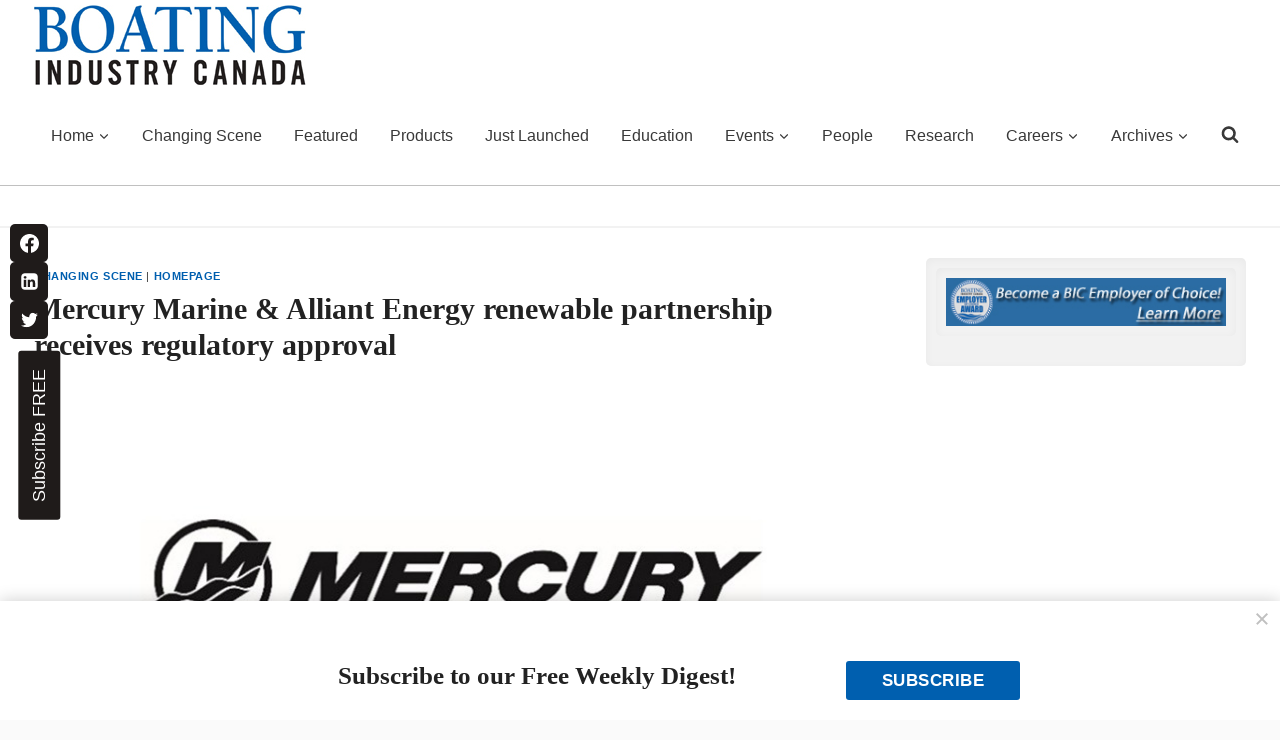

--- FILE ---
content_type: text/html; charset=utf-8
request_url: https://www.google.com/recaptcha/api2/aframe
body_size: 266
content:
<!DOCTYPE HTML><html><head><meta http-equiv="content-type" content="text/html; charset=UTF-8"></head><body><script nonce="qzsd3RoDnsDw6iGs-50vCQ">/** Anti-fraud and anti-abuse applications only. See google.com/recaptcha */ try{var clients={'sodar':'https://pagead2.googlesyndication.com/pagead/sodar?'};window.addEventListener("message",function(a){try{if(a.source===window.parent){var b=JSON.parse(a.data);var c=clients[b['id']];if(c){var d=document.createElement('img');d.src=c+b['params']+'&rc='+(localStorage.getItem("rc::a")?sessionStorage.getItem("rc::b"):"");window.document.body.appendChild(d);sessionStorage.setItem("rc::e",parseInt(sessionStorage.getItem("rc::e")||0)+1);localStorage.setItem("rc::h",'1769908183370');}}}catch(b){}});window.parent.postMessage("_grecaptcha_ready", "*");}catch(b){}</script></body></html>